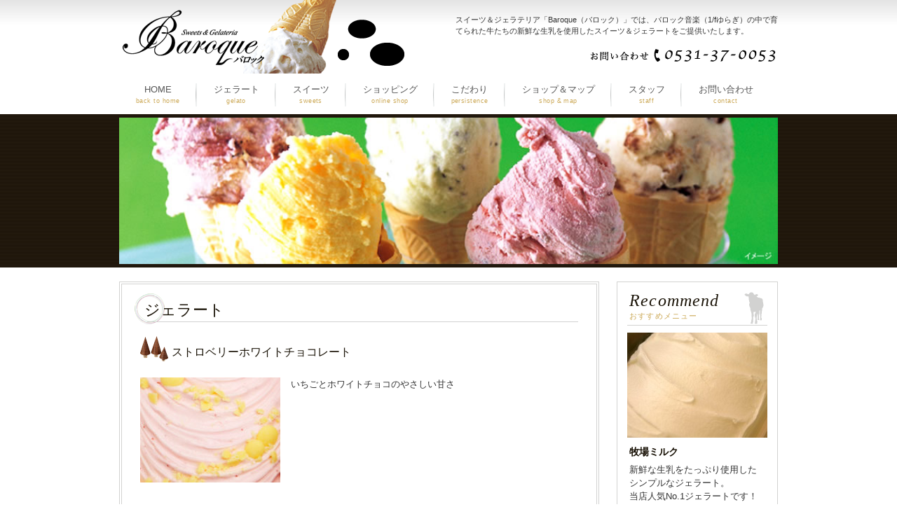

--- FILE ---
content_type: text/html; charset=UTF-8
request_url: http://sg-baroque.com/gelato/1732
body_size: 8271
content:
<!DOCTYPE html>
<html lang="ja">
<head>
<meta charset="UTF-8">
<meta name="viewport" content="width=device-width, user-scalable=yes, maximum-scale=1.0, minimum-scale=1.0">
<title>ストロベリーホワイトチョコレート &laquo;  スイーツ＆ジェラテリア Baroque（バロック） | 愛知県田原市・渥美半島</title>
<meta name="description" content="ストロベリーホワイトチョコレート - スイーツ＆ジェラテリア「Baroque（バロック）」では、バロック音楽（1/fゆらぎ）の中で育てられた牛たちの新鮮な生乳を使用したスイーツ＆ジェラートをご提供いたします。">
<link rel="alternate" type="application/rss+xml" title="スイーツ＆ジェラテリア Baroque（バロック） | 愛知県田原市・渥美半島 RSS Feed" href="http://sg-baroque.com/feed" />
<style type="text/css" media="all">@import url(http://sg-baroque.com/wp/wp-content/themes/baroque2014/style.css?1732828561);</style>
<meta name='robots' content='max-image-preview:large' />
	<style>img:is([sizes="auto" i], [sizes^="auto," i]) { contain-intrinsic-size: 3000px 1500px }</style>
	<link rel='dns-prefetch' href='//ajax.googleapis.com' />
<link rel='dns-prefetch' href='//s0.wp.com' />
<script type="text/javascript">
/* <![CDATA[ */
window._wpemojiSettings = {"baseUrl":"https:\/\/s.w.org\/images\/core\/emoji\/15.0.3\/72x72\/","ext":".png","svgUrl":"https:\/\/s.w.org\/images\/core\/emoji\/15.0.3\/svg\/","svgExt":".svg","source":{"concatemoji":"http:\/\/sg-baroque.com\/wp\/wp-includes\/js\/wp-emoji-release.min.js?ver=6.7.4"}};
/*! This file is auto-generated */
!function(i,n){var o,s,e;function c(e){try{var t={supportTests:e,timestamp:(new Date).valueOf()};sessionStorage.setItem(o,JSON.stringify(t))}catch(e){}}function p(e,t,n){e.clearRect(0,0,e.canvas.width,e.canvas.height),e.fillText(t,0,0);var t=new Uint32Array(e.getImageData(0,0,e.canvas.width,e.canvas.height).data),r=(e.clearRect(0,0,e.canvas.width,e.canvas.height),e.fillText(n,0,0),new Uint32Array(e.getImageData(0,0,e.canvas.width,e.canvas.height).data));return t.every(function(e,t){return e===r[t]})}function u(e,t,n){switch(t){case"flag":return n(e,"\ud83c\udff3\ufe0f\u200d\u26a7\ufe0f","\ud83c\udff3\ufe0f\u200b\u26a7\ufe0f")?!1:!n(e,"\ud83c\uddfa\ud83c\uddf3","\ud83c\uddfa\u200b\ud83c\uddf3")&&!n(e,"\ud83c\udff4\udb40\udc67\udb40\udc62\udb40\udc65\udb40\udc6e\udb40\udc67\udb40\udc7f","\ud83c\udff4\u200b\udb40\udc67\u200b\udb40\udc62\u200b\udb40\udc65\u200b\udb40\udc6e\u200b\udb40\udc67\u200b\udb40\udc7f");case"emoji":return!n(e,"\ud83d\udc26\u200d\u2b1b","\ud83d\udc26\u200b\u2b1b")}return!1}function f(e,t,n){var r="undefined"!=typeof WorkerGlobalScope&&self instanceof WorkerGlobalScope?new OffscreenCanvas(300,150):i.createElement("canvas"),a=r.getContext("2d",{willReadFrequently:!0}),o=(a.textBaseline="top",a.font="600 32px Arial",{});return e.forEach(function(e){o[e]=t(a,e,n)}),o}function t(e){var t=i.createElement("script");t.src=e,t.defer=!0,i.head.appendChild(t)}"undefined"!=typeof Promise&&(o="wpEmojiSettingsSupports",s=["flag","emoji"],n.supports={everything:!0,everythingExceptFlag:!0},e=new Promise(function(e){i.addEventListener("DOMContentLoaded",e,{once:!0})}),new Promise(function(t){var n=function(){try{var e=JSON.parse(sessionStorage.getItem(o));if("object"==typeof e&&"number"==typeof e.timestamp&&(new Date).valueOf()<e.timestamp+604800&&"object"==typeof e.supportTests)return e.supportTests}catch(e){}return null}();if(!n){if("undefined"!=typeof Worker&&"undefined"!=typeof OffscreenCanvas&&"undefined"!=typeof URL&&URL.createObjectURL&&"undefined"!=typeof Blob)try{var e="postMessage("+f.toString()+"("+[JSON.stringify(s),u.toString(),p.toString()].join(",")+"));",r=new Blob([e],{type:"text/javascript"}),a=new Worker(URL.createObjectURL(r),{name:"wpTestEmojiSupports"});return void(a.onmessage=function(e){c(n=e.data),a.terminate(),t(n)})}catch(e){}c(n=f(s,u,p))}t(n)}).then(function(e){for(var t in e)n.supports[t]=e[t],n.supports.everything=n.supports.everything&&n.supports[t],"flag"!==t&&(n.supports.everythingExceptFlag=n.supports.everythingExceptFlag&&n.supports[t]);n.supports.everythingExceptFlag=n.supports.everythingExceptFlag&&!n.supports.flag,n.DOMReady=!1,n.readyCallback=function(){n.DOMReady=!0}}).then(function(){return e}).then(function(){var e;n.supports.everything||(n.readyCallback(),(e=n.source||{}).concatemoji?t(e.concatemoji):e.wpemoji&&e.twemoji&&(t(e.twemoji),t(e.wpemoji)))}))}((window,document),window._wpemojiSettings);
/* ]]> */
</script>
<link rel='stylesheet' id='sbi_styles-css' href='http://sg-baroque.com/wp/wp-content/plugins/instagram-feed/css/sbi-styles.min.css?ver=6.6.1' type='text/css' media='all' />
<style id='wp-emoji-styles-inline-css' type='text/css'>

	img.wp-smiley, img.emoji {
		display: inline !important;
		border: none !important;
		box-shadow: none !important;
		height: 1em !important;
		width: 1em !important;
		margin: 0 0.07em !important;
		vertical-align: -0.1em !important;
		background: none !important;
		padding: 0 !important;
	}
</style>
<link rel='stylesheet' id='wp-block-library-css' href='http://sg-baroque.com/wp/wp-includes/css/dist/block-library/style.min.css?ver=6.7.4' type='text/css' media='all' />
<style id='classic-theme-styles-inline-css' type='text/css'>
/*! This file is auto-generated */
.wp-block-button__link{color:#fff;background-color:#32373c;border-radius:9999px;box-shadow:none;text-decoration:none;padding:calc(.667em + 2px) calc(1.333em + 2px);font-size:1.125em}.wp-block-file__button{background:#32373c;color:#fff;text-decoration:none}
</style>
<style id='global-styles-inline-css' type='text/css'>
:root{--wp--preset--aspect-ratio--square: 1;--wp--preset--aspect-ratio--4-3: 4/3;--wp--preset--aspect-ratio--3-4: 3/4;--wp--preset--aspect-ratio--3-2: 3/2;--wp--preset--aspect-ratio--2-3: 2/3;--wp--preset--aspect-ratio--16-9: 16/9;--wp--preset--aspect-ratio--9-16: 9/16;--wp--preset--color--black: #000000;--wp--preset--color--cyan-bluish-gray: #abb8c3;--wp--preset--color--white: #ffffff;--wp--preset--color--pale-pink: #f78da7;--wp--preset--color--vivid-red: #cf2e2e;--wp--preset--color--luminous-vivid-orange: #ff6900;--wp--preset--color--luminous-vivid-amber: #fcb900;--wp--preset--color--light-green-cyan: #7bdcb5;--wp--preset--color--vivid-green-cyan: #00d084;--wp--preset--color--pale-cyan-blue: #8ed1fc;--wp--preset--color--vivid-cyan-blue: #0693e3;--wp--preset--color--vivid-purple: #9b51e0;--wp--preset--gradient--vivid-cyan-blue-to-vivid-purple: linear-gradient(135deg,rgba(6,147,227,1) 0%,rgb(155,81,224) 100%);--wp--preset--gradient--light-green-cyan-to-vivid-green-cyan: linear-gradient(135deg,rgb(122,220,180) 0%,rgb(0,208,130) 100%);--wp--preset--gradient--luminous-vivid-amber-to-luminous-vivid-orange: linear-gradient(135deg,rgba(252,185,0,1) 0%,rgba(255,105,0,1) 100%);--wp--preset--gradient--luminous-vivid-orange-to-vivid-red: linear-gradient(135deg,rgba(255,105,0,1) 0%,rgb(207,46,46) 100%);--wp--preset--gradient--very-light-gray-to-cyan-bluish-gray: linear-gradient(135deg,rgb(238,238,238) 0%,rgb(169,184,195) 100%);--wp--preset--gradient--cool-to-warm-spectrum: linear-gradient(135deg,rgb(74,234,220) 0%,rgb(151,120,209) 20%,rgb(207,42,186) 40%,rgb(238,44,130) 60%,rgb(251,105,98) 80%,rgb(254,248,76) 100%);--wp--preset--gradient--blush-light-purple: linear-gradient(135deg,rgb(255,206,236) 0%,rgb(152,150,240) 100%);--wp--preset--gradient--blush-bordeaux: linear-gradient(135deg,rgb(254,205,165) 0%,rgb(254,45,45) 50%,rgb(107,0,62) 100%);--wp--preset--gradient--luminous-dusk: linear-gradient(135deg,rgb(255,203,112) 0%,rgb(199,81,192) 50%,rgb(65,88,208) 100%);--wp--preset--gradient--pale-ocean: linear-gradient(135deg,rgb(255,245,203) 0%,rgb(182,227,212) 50%,rgb(51,167,181) 100%);--wp--preset--gradient--electric-grass: linear-gradient(135deg,rgb(202,248,128) 0%,rgb(113,206,126) 100%);--wp--preset--gradient--midnight: linear-gradient(135deg,rgb(2,3,129) 0%,rgb(40,116,252) 100%);--wp--preset--font-size--small: 13px;--wp--preset--font-size--medium: 20px;--wp--preset--font-size--large: 36px;--wp--preset--font-size--x-large: 42px;--wp--preset--spacing--20: 0.44rem;--wp--preset--spacing--30: 0.67rem;--wp--preset--spacing--40: 1rem;--wp--preset--spacing--50: 1.5rem;--wp--preset--spacing--60: 2.25rem;--wp--preset--spacing--70: 3.38rem;--wp--preset--spacing--80: 5.06rem;--wp--preset--shadow--natural: 6px 6px 9px rgba(0, 0, 0, 0.2);--wp--preset--shadow--deep: 12px 12px 50px rgba(0, 0, 0, 0.4);--wp--preset--shadow--sharp: 6px 6px 0px rgba(0, 0, 0, 0.2);--wp--preset--shadow--outlined: 6px 6px 0px -3px rgba(255, 255, 255, 1), 6px 6px rgba(0, 0, 0, 1);--wp--preset--shadow--crisp: 6px 6px 0px rgba(0, 0, 0, 1);}:where(.is-layout-flex){gap: 0.5em;}:where(.is-layout-grid){gap: 0.5em;}body .is-layout-flex{display: flex;}.is-layout-flex{flex-wrap: wrap;align-items: center;}.is-layout-flex > :is(*, div){margin: 0;}body .is-layout-grid{display: grid;}.is-layout-grid > :is(*, div){margin: 0;}:where(.wp-block-columns.is-layout-flex){gap: 2em;}:where(.wp-block-columns.is-layout-grid){gap: 2em;}:where(.wp-block-post-template.is-layout-flex){gap: 1.25em;}:where(.wp-block-post-template.is-layout-grid){gap: 1.25em;}.has-black-color{color: var(--wp--preset--color--black) !important;}.has-cyan-bluish-gray-color{color: var(--wp--preset--color--cyan-bluish-gray) !important;}.has-white-color{color: var(--wp--preset--color--white) !important;}.has-pale-pink-color{color: var(--wp--preset--color--pale-pink) !important;}.has-vivid-red-color{color: var(--wp--preset--color--vivid-red) !important;}.has-luminous-vivid-orange-color{color: var(--wp--preset--color--luminous-vivid-orange) !important;}.has-luminous-vivid-amber-color{color: var(--wp--preset--color--luminous-vivid-amber) !important;}.has-light-green-cyan-color{color: var(--wp--preset--color--light-green-cyan) !important;}.has-vivid-green-cyan-color{color: var(--wp--preset--color--vivid-green-cyan) !important;}.has-pale-cyan-blue-color{color: var(--wp--preset--color--pale-cyan-blue) !important;}.has-vivid-cyan-blue-color{color: var(--wp--preset--color--vivid-cyan-blue) !important;}.has-vivid-purple-color{color: var(--wp--preset--color--vivid-purple) !important;}.has-black-background-color{background-color: var(--wp--preset--color--black) !important;}.has-cyan-bluish-gray-background-color{background-color: var(--wp--preset--color--cyan-bluish-gray) !important;}.has-white-background-color{background-color: var(--wp--preset--color--white) !important;}.has-pale-pink-background-color{background-color: var(--wp--preset--color--pale-pink) !important;}.has-vivid-red-background-color{background-color: var(--wp--preset--color--vivid-red) !important;}.has-luminous-vivid-orange-background-color{background-color: var(--wp--preset--color--luminous-vivid-orange) !important;}.has-luminous-vivid-amber-background-color{background-color: var(--wp--preset--color--luminous-vivid-amber) !important;}.has-light-green-cyan-background-color{background-color: var(--wp--preset--color--light-green-cyan) !important;}.has-vivid-green-cyan-background-color{background-color: var(--wp--preset--color--vivid-green-cyan) !important;}.has-pale-cyan-blue-background-color{background-color: var(--wp--preset--color--pale-cyan-blue) !important;}.has-vivid-cyan-blue-background-color{background-color: var(--wp--preset--color--vivid-cyan-blue) !important;}.has-vivid-purple-background-color{background-color: var(--wp--preset--color--vivid-purple) !important;}.has-black-border-color{border-color: var(--wp--preset--color--black) !important;}.has-cyan-bluish-gray-border-color{border-color: var(--wp--preset--color--cyan-bluish-gray) !important;}.has-white-border-color{border-color: var(--wp--preset--color--white) !important;}.has-pale-pink-border-color{border-color: var(--wp--preset--color--pale-pink) !important;}.has-vivid-red-border-color{border-color: var(--wp--preset--color--vivid-red) !important;}.has-luminous-vivid-orange-border-color{border-color: var(--wp--preset--color--luminous-vivid-orange) !important;}.has-luminous-vivid-amber-border-color{border-color: var(--wp--preset--color--luminous-vivid-amber) !important;}.has-light-green-cyan-border-color{border-color: var(--wp--preset--color--light-green-cyan) !important;}.has-vivid-green-cyan-border-color{border-color: var(--wp--preset--color--vivid-green-cyan) !important;}.has-pale-cyan-blue-border-color{border-color: var(--wp--preset--color--pale-cyan-blue) !important;}.has-vivid-cyan-blue-border-color{border-color: var(--wp--preset--color--vivid-cyan-blue) !important;}.has-vivid-purple-border-color{border-color: var(--wp--preset--color--vivid-purple) !important;}.has-vivid-cyan-blue-to-vivid-purple-gradient-background{background: var(--wp--preset--gradient--vivid-cyan-blue-to-vivid-purple) !important;}.has-light-green-cyan-to-vivid-green-cyan-gradient-background{background: var(--wp--preset--gradient--light-green-cyan-to-vivid-green-cyan) !important;}.has-luminous-vivid-amber-to-luminous-vivid-orange-gradient-background{background: var(--wp--preset--gradient--luminous-vivid-amber-to-luminous-vivid-orange) !important;}.has-luminous-vivid-orange-to-vivid-red-gradient-background{background: var(--wp--preset--gradient--luminous-vivid-orange-to-vivid-red) !important;}.has-very-light-gray-to-cyan-bluish-gray-gradient-background{background: var(--wp--preset--gradient--very-light-gray-to-cyan-bluish-gray) !important;}.has-cool-to-warm-spectrum-gradient-background{background: var(--wp--preset--gradient--cool-to-warm-spectrum) !important;}.has-blush-light-purple-gradient-background{background: var(--wp--preset--gradient--blush-light-purple) !important;}.has-blush-bordeaux-gradient-background{background: var(--wp--preset--gradient--blush-bordeaux) !important;}.has-luminous-dusk-gradient-background{background: var(--wp--preset--gradient--luminous-dusk) !important;}.has-pale-ocean-gradient-background{background: var(--wp--preset--gradient--pale-ocean) !important;}.has-electric-grass-gradient-background{background: var(--wp--preset--gradient--electric-grass) !important;}.has-midnight-gradient-background{background: var(--wp--preset--gradient--midnight) !important;}.has-small-font-size{font-size: var(--wp--preset--font-size--small) !important;}.has-medium-font-size{font-size: var(--wp--preset--font-size--medium) !important;}.has-large-font-size{font-size: var(--wp--preset--font-size--large) !important;}.has-x-large-font-size{font-size: var(--wp--preset--font-size--x-large) !important;}
:where(.wp-block-post-template.is-layout-flex){gap: 1.25em;}:where(.wp-block-post-template.is-layout-grid){gap: 1.25em;}
:where(.wp-block-columns.is-layout-flex){gap: 2em;}:where(.wp-block-columns.is-layout-grid){gap: 2em;}
:root :where(.wp-block-pullquote){font-size: 1.5em;line-height: 1.6;}
</style>
<link rel='stylesheet' id='contact-form-7-css' href='http://sg-baroque.com/wp/wp-content/plugins/contact-form-7/includes/css/styles.css?ver=5.1.7' type='text/css' media='all' />
<link rel='stylesheet' id='responsive-lightbox-swipebox-css' href='http://sg-baroque.com/wp/wp-content/plugins/responsive-lightbox/assets/swipebox/swipebox.min.css?ver=2.4.8' type='text/css' media='all' />
<link rel='stylesheet' id='wp-pagenavi-css' href='http://sg-baroque.com/wp/wp-content/plugins/wp-pagenavi/pagenavi-css.css?ver=2.70' type='text/css' media='all' />
<link rel='stylesheet' id='jetpack_css-css' href='http://sg-baroque.com/wp/wp-content/plugins/jetpack/css/jetpack.css?ver=8.0.3' type='text/css' media='all' />
<script type="text/javascript" src="http://ajax.googleapis.com/ajax/libs/jquery/1.8.3/jquery.min.js?ver=1.8.3" id="jquery-js"></script>
<script type="text/javascript" src="http://sg-baroque.com/wp/wp-content/plugins/responsive-lightbox/assets/swipebox/jquery.swipebox.min.js?ver=2.4.8" id="responsive-lightbox-swipebox-js"></script>
<script type="text/javascript" src="http://sg-baroque.com/wp/wp-includes/js/underscore.min.js?ver=1.13.7" id="underscore-js"></script>
<script type="text/javascript" src="http://sg-baroque.com/wp/wp-content/plugins/responsive-lightbox/assets/infinitescroll/infinite-scroll.pkgd.min.js?ver=6.7.4" id="responsive-lightbox-infinite-scroll-js"></script>
<script type="text/javascript" id="responsive-lightbox-js-before">
/* <![CDATA[ */
var rlArgs = {"script":"swipebox","selector":"lightbox","customEvents":"","activeGalleries":true,"animation":true,"hideCloseButtonOnMobile":false,"removeBarsOnMobile":false,"hideBars":true,"hideBarsDelay":5000,"videoMaxWidth":1080,"useSVG":true,"loopAtEnd":false,"woocommerce_gallery":false,"ajaxurl":"http:\/\/sg-baroque.com\/wp\/wp-admin\/admin-ajax.php","nonce":"fe64e11ac9","preview":false,"postId":1732,"scriptExtension":false};
/* ]]> */
</script>
<script type="text/javascript" src="http://sg-baroque.com/wp/wp-content/plugins/responsive-lightbox/js/front.js?ver=2.4.8" id="responsive-lightbox-js"></script>
<link rel="https://api.w.org/" href="http://sg-baroque.com/wp-json/" /><link rel="alternate" title="JSON" type="application/json" href="http://sg-baroque.com/wp-json/wp/v2/posts/1732" /><link rel="EditURI" type="application/rsd+xml" title="RSD" href="http://sg-baroque.com/wp/xmlrpc.php?rsd" />
<meta name="generator" content="WordPress 6.7.4" />
<link rel="canonical" href="http://sg-baroque.com/gelato/1732" />
<link rel='shortlink' href='https://wp.me/p6uJOc-rW' />
<link rel="alternate" title="oEmbed (JSON)" type="application/json+oembed" href="http://sg-baroque.com/wp-json/oembed/1.0/embed?url=http%3A%2F%2Fsg-baroque.com%2Fgelato%2F1732" />
<link rel="alternate" title="oEmbed (XML)" type="text/xml+oembed" href="http://sg-baroque.com/wp-json/oembed/1.0/embed?url=http%3A%2F%2Fsg-baroque.com%2Fgelato%2F1732&#038;format=xml" />

<link rel='dns-prefetch' href='//v0.wordpress.com'/>
<style type='text/css'>img#wpstats{display:none}</style>    
<!--[if lt IE 9]>
<script src="http://sg-baroque.com/wp/wp-content/themes/baroque2014/js/html5.js"></script>
<script src="http://sg-baroque.com/wp/wp-content/themes/baroque2014/js/css3-mediaqueries.js"></script>
<![endif]-->

<script type="text/javascript" src="http://sg-baroque.com/wp/wp-content/themes/baroque2014/js/script.js"></script>
<script type="text/javascript" src="http://sg-baroque.com/wp/wp-content/themes/baroque2014/js/jquery.matchHeight.js"></script>
<script type="text/javascript" src="http://sg-baroque.com/wp/wp-content/themes/baroque2014/js/itemlist.js"></script>

<script type="text/javascript">

  var _gaq = _gaq || [];
  _gaq.push(['_setAccount', 'UA-38088384-10']);
  _gaq.push(['_trackPageview']);

  (function() {
    var ga = document.createElement('script'); ga.type = 'text/javascript'; ga.async = true;
    ga.src = ('https:' == document.location.protocol ? 'https://ssl' : 'http://www') + '.google-analytics.com/ga.js';
    var s = document.getElementsByTagName('script')[0]; s.parentNode.insertBefore(ga, s);
  })();

</script>

</head>

<body>
<header id="header" role="banner">
	<div class="inner">
		<hgroup>
		<h1>スイーツ＆ジェラテリア「Baroque（バロック）」では、バロック音楽（1/fゆらぎ）の中で育てられた牛たちの新鮮な生乳を使用したスイーツ＆ジェラートをご提供いたします。</h1>
		<h2><a href="http://sg-baroque.com/" title="スイーツ＆ジェラテリア Baroque（バロック） | 愛知県田原市・渥美半島" rel="home"><img src="http://sg-baroque.com/wp/wp-content/themes/baroque2014/images/sitetitle.png" alt="スイーツ＆ジェラテリア Baroque（バロック） | 愛知県田原市・渥美半島"></a></h2>
		</hgroup>
	
    <div id="headerInfo">
		<p class="tel"><a href="tel:0531-37-0053"><img src="http://sg-baroque.com/wp/wp-content/themes/baroque2014/images/hd_tel.png" alt="tel.0531-37-0053" width="270" height="35"></a></p>
	</div>
	</div>
</header>

<nav id="mainNav">
	<div class="inner">
	<a class="menu" id="menu"><span>MENU</span></a>
	<div class="panel">   
    <ul><li><a href="http://sg-baroque.com" class="menu-item menu-item-type-custom menu-item-object-custom menu-item-home"><strong>HOME</strong><span>back to home</span></a></li>
<li><a href="http://sg-baroque.com/c/gelato" class="menu-item menu-item-type-taxonomy menu-item-object-category current-post-ancestor current-menu-parent current-post-parent"><strong>ジェラート</strong><span>gelato</span></a></li>
<li><a href="http://sg-baroque.com/c/sweets" class="menu-item menu-item-type-taxonomy menu-item-object-category"><strong>スイーツ</strong><span>sweets</span></a></li>
<li><a href="http://sg-baroque.com/onlineshop" class="menu-item menu-item-type-post_type menu-item-object-page"><strong>ショッピング</strong><span>online shop</span></a></li>
<li><a href="http://sg-baroque.com/persistence" class="menu-item menu-item-type-post_type menu-item-object-page"><strong>こだわり</strong><span>persistence</span></a></li>
<li><a href="http://sg-baroque.com/shop" class="menu-item menu-item-type-post_type menu-item-object-page"><strong>ショップ＆マップ</strong><span>shop &#038; map</span></a></li>
<li><a href="http://sg-baroque.com/staff" class="menu-item menu-item-type-post_type menu-item-object-page"><strong>スタッフ</strong><span>staff</span></a></li>
<li><a href="http://sg-baroque.com/contact" class="menu-item menu-item-type-post_type menu-item-object-page"><strong>お問い合わせ</strong><span>contact</span></a></li>
</ul>  
    </div>
    </div>
</nav>

<div id="mainImg">
<img src="http://sg-baroque.com/wp/wp-content/themes/baroque2014/images/infoimg.jpg" width="940">
</div>

<div id="wrapper">
<div id="content">

<section class="main">
	<h1 class="pagetitle">ジェラート </h1>

	<article class="clearfix">
		<header>  	
		<h1 class="title single">ストロベリーホワイトチョコレート</h1>
		</header>

		
		<div class="post">

					<img width="200" height="150" src="http://sg-baroque.com/wp/wp-content/uploads/6cb7675b224ab9663d43709478897dcf-200x150.jpg" class="attachment-post-thumbnail size-post-thumbnail wp-post-image" alt="ストロベリーホワイトチョコレート" decoding="async" srcset="http://sg-baroque.com/wp/wp-content/uploads/6cb7675b224ab9663d43709478897dcf-200x150.jpg 200w, http://sg-baroque.com/wp/wp-content/uploads/6cb7675b224ab9663d43709478897dcf-300x225.jpg 300w, http://sg-baroque.com/wp/wp-content/uploads/6cb7675b224ab9663d43709478897dcf.jpg 400w" sizes="(max-width: 200px) 100vw, 200px" />		
		<p>いちごとホワイトチョコのやさしい甘さ</p>
		</div>

		
	</article>
</section>

<p><a href="http://sg-baroque.com/c/information" class="backbtn">お知らせ一覧へ</a></p>

</div><!-- /#content -->

<div id="sidebar">

<section id="recommend" class="clearfix">
	<h1>Recommend<br>
	<span>おすすめメニュー</span></h1>
    
    	    
	<img width="200" height="150" src="http://sg-baroque.com/wp/wp-content/uploads/001milk1-200x150.jpg" class="attachment-post-thumbnail size-post-thumbnail wp-post-image" alt="" decoding="async" loading="lazy" srcset="http://sg-baroque.com/wp/wp-content/uploads/001milk1-200x150.jpg 200w, http://sg-baroque.com/wp/wp-content/uploads/001milk1.jpg 400w" sizes="auto, (max-width: 200px) 100vw, 200px" />            
	<h2>牧場ミルク</h2>
	<p>新鮮な生乳をたっぷり使用したシンプルなジェラート。<br />
当店人気No.1ジェラートです！</p>
    
    	 
</section>

<section id="banners" class="clearfix">
	<p class="banner"><a href="http://sg-baroque.com/sweets"><img src="http://sg-baroque.com/wp/wp-content/themes/baroque2014/images/sidemenu01.png" alt="スイーツメニュー" width="230" height="60"></a></p>
	<p class="banner"><a href="http://sg-baroque.com/gelato"><img src="http://sg-baroque.com/wp/wp-content/themes/baroque2014/images/sidemenu02.png" alt="ジェラートメニュー" width="230" height="60"></a></p>
	<p class="banner"><a href="http://sg-baroque.com/onlineshop"><img src="http://sg-baroque.com/wp/wp-content/themes/baroque2014/images/olshopbtn2210.png" alt="オンラインショップ" width="230"></a></p>
	<p class="banner"><a href="http://dairyparadise.com/" target="_blank"><img src="http://sg-baroque.com/wp/wp-content/themes/baroque2014/images/deriparabanner.png" alt="デイリーパラダイス" width="220" height="100"></a></p>
</section>

</div><!-- /#sidebar --></div><!-- /#wrapper -->

<footer id="footer" class="clearfix">
<div class="inner">
<div class="menu">
<ul><li id="menu-item-1104" class="menu-item menu-item-type-custom menu-item-object-custom menu-item-home menu-item-1104"><a href="http://sg-baroque.com">HOME</a></li>
<li id="menu-item-1105" class="menu-item menu-item-type-taxonomy menu-item-object-category current-post-ancestor current-menu-parent current-post-parent menu-item-1105"><a href="http://sg-baroque.com/c/gelato">ジェラート</a></li>
<li id="menu-item-1106" class="menu-item menu-item-type-taxonomy menu-item-object-category menu-item-1106"><a href="http://sg-baroque.com/c/sweets">スイーツ</a></li>
<li id="menu-item-1114" class="menu-item menu-item-type-post_type menu-item-object-page menu-item-1114"><a href="http://sg-baroque.com/onlineshop">ショッピング</a></li>
<li id="menu-item-1361" class="menu-item menu-item-type-post_type menu-item-object-page menu-item-1361"><a href="http://sg-baroque.com/persistence">こだわり</a></li>
<li id="menu-item-1107" class="menu-item menu-item-type-post_type menu-item-object-page menu-item-1107"><a href="http://sg-baroque.com/shop">ショップ＆マップ</a></li>
<li id="menu-item-1108" class="menu-item menu-item-type-post_type menu-item-object-page menu-item-1108"><a href="http://sg-baroque.com/staff">スタッフ</a></li>
<li id="menu-item-1109" class="menu-item menu-item-type-post_type menu-item-object-page menu-item-1109"><a href="http://sg-baroque.com/contact">お問い合わせ</a></li>
<li id="menu-item-1110" class="menu-item menu-item-type-post_type menu-item-object-page menu-item-1110"><a href="http://sg-baroque.com/privacy">プライバシーポリシー</a></li>
<li id="menu-item-1111" class="menu-item menu-item-type-post_type menu-item-object-page menu-item-1111"><a href="http://sg-baroque.com/sitemap">サイトマップ</a></li>
</ul></div>

<address>
	<p>住　所／〒441-3612　愛知県田原市高木町中畑下122-1<br>
      TEL&amp;FAX／<a href="tel:0531-37-0053">0531-37-0053</a>　イートイン可（18席）　駐車場10台まで<br>
		※現在、新型コロナウイルス感染拡大防止対策として座席数を10席に減らしております。<br>
      営業時間／10:00〜17:30　  定休日／毎週火曜日（祝は翌日）※冬季は水曜休み有り<br>
      <span class="font11">※閉店時間は季節によって異なります。詳しくはお問い合わせください。</span></p>
</address>

<p id="copyright">Copyright &copy; 2026 Sweets &amp; Gelateria Baroque. All rights Reserved.</p>
</div>
</footer><!-- /#footer -->
<div id="back-top"><a href="#"><img src="http://sg-baroque.com/wp/wp-content/themes/baroque2014/images/pagetopbtn.png" width="60" height="60" alt="TOP"></a></div>
<!-- Instagram Feed JS -->
<script type="text/javascript">
var sbiajaxurl = "http://sg-baroque.com/wp/wp-admin/admin-ajax.php";
</script>
	<div style="display:none">
	</div>
<script type="text/javascript" id="contact-form-7-js-extra">
/* <![CDATA[ */
var wpcf7 = {"apiSettings":{"root":"http:\/\/sg-baroque.com\/wp-json\/contact-form-7\/v1","namespace":"contact-form-7\/v1"}};
/* ]]> */
</script>
<script type="text/javascript" src="http://sg-baroque.com/wp/wp-content/plugins/contact-form-7/includes/js/scripts.js?ver=5.1.7" id="contact-form-7-js"></script>
<script type="text/javascript" src="https://s0.wp.com/wp-content/js/devicepx-jetpack.js?ver=202604" id="devicepx-js"></script>
<script type='text/javascript' src='https://stats.wp.com/e-202604.js' async='async' defer='defer'></script>
<script type='text/javascript'>
	_stq = window._stq || [];
	_stq.push([ 'view', {v:'ext',j:'1:8.0.3',blog:'95983948',post:'1732',tz:'9',srv:'sg-baroque.com'} ]);
	_stq.push([ 'clickTrackerInit', '95983948', '1732' ]);
</script>
</body>
</html>

--- FILE ---
content_type: text/css
request_url: http://sg-baroque.com/wp/wp-content/themes/baroque2014/style.css?1732828561
body_size: 9459
content:
@charset "utf-8";
/*
Theme Name: バロック2014
Theme URI: http://sg-baroque.com
*/


/* CSSリセット
-------------------------------------------------------------- */
html, body, div, span, applet, object, iframe, h1, h2, h3, h4, h5, h6, p, blockquote, pre, a, abbr, acronym, address, big, cite, code, del, dfn, em, font, ins, kbd, q, s, samp, small, strike, strong, sub, sup, tt, var, dl, dt, dd, ol, ul, li, fieldset, form, label, legend, table, caption, tbody, tfoot, thead, tr, th, td {border: 0;font-family: inherit;font-size: 100%;font-style: inherit;font-weight: inherit;margin: 0;outline: 0;padding: 0;vertical-align: baseline;}
:focus {outline: 0;}

ol, ul {list-style: none;}
table {border-collapse: separate;border-spacing: 0;}
caption, th, td {font-weight: normal;text-align: left;}
blockquote:before, blockquote:after,q:before, q:after {content: "";}
blockquote, q {quotes: "" "";}
a img {border: 0;}
article, aside, details, figcaption, figure, footer, header, hgroup, menu, nav, section {display: block;}

body{
font:82%/1.5 "ヒラギノ角ゴ Pro W3","Hiragino Kaku Gothic Pro","ＭＳ Ｐゴシック","Lucida Sans Unicode", "Lucida Grande", Arial, sans-serif;
color:#333333;
background: url(images/bg01.png) top repeat-x;
}


/* リンク設定
------------------------------------------------------------*/
a{
margin:0;
padding:0;
text-decoration:none;
outline:0;
vertical-align:baseline;
background:transparent;
font-size:100%;
color:#191206;
}

a:hover, a:active{
-webkit-transition:opacity 1s;-moz-transition:opacity 1s;-o-transition:opacity 1s;
outline: none;
color:#CCA957;
}

a:hover img{
	opacity:0.8;
	filter: alpha(opacity=80);
	-ms-filter: "alpha(opacity=80)";
	cursor:pointer;
}
a:hover img.hoverImg {
	opacity:1;
	filter: alpha(opacity=100);
	-ms-filter: "alpha(opacity=100)";
	cursor:pointer;
}

/**** Clearfix ****/
.nav .panel:before,nav .panel:after, nav#mainNav:before,nav#mainNav:after{content: ""; display: table;}
nav .panel:after,nav#mainNav:after{clear: both;}
nav .panel,nav#mainNav{zoom: 1;}

.clearfix:before,
.clearfix:after {
    content: " ";
    display: table;
}
.clearfix:after {
    clear: both;
}
.clearfix {
    *zoom: 1;
}

.clear {clear: both; line-height: 0}


/* フォーム
------------------------------------------------------------*/
input[type="text"], input[type="email"], textarea{
vertical-align:middle;
max-width:90%;
line-height:24px;
height:24px;
padding:1px 5px;
border:1px solid #d4d4d7;
border-radius:3px;
-webkit-border-radius:3px;
-moz-border-radius:3px;
font-size:100%;
color:#555;
background:#fcfcfc;
}

textarea{
height:auto;
line-height:1.5;
}

input[type="submit"],input[type="reset"],input[type="button"]{
padding:3px 10px;
background: #4f4d4d;
background: -moz-linear-gradient(top, #4f4d4d 0%, #2e2c2c 100%);
background: -webkit-gradient(linear, left top, left bottom, color-stop(0%,#4f4d4d), color-stop(100%,#2e2c2c));
background: -webkit-linear-gradient(top, #4f4d4d 0%,#2e2c2c 100%);
background: -o-linear-gradient(top, #4f4d4d 0%,#2e2c2c 100%);
background: -ms-linear-gradient(top, #4f4d4d 0%,#2e2c2c 100%);
background: linear-gradient(to bottom, #4f4d4d 0%,#2e2c2c 100%);
filter: progid:DXImageTransform.Microsoft.gradient( startColorstr='#4f4d4d', endColorstr='#2e2c2c',GradientType=0 );
border:0;
border-radius:3px;
-webkit-border-radius:3px;
-moz-border-radius:3px;
line-height:1.5;
font-size:100%;
color:#fff;
}

input[type="submit"]:hover,input[type="reset"]:hover,input[type="button"]:hover{
background: #4f4d4d;
background: -moz-linear-gradient(top, #2e2c2c 0%, #4f4d4d 100%);
background: -webkit-gradient(linear, left top, left bottom, color-stop(0%,#2e2c2c), color-stop(100%,#4f4d4d));
background: -webkit-linear-gradient(top, #2e2c2c 0%,#4f4d4d 100%);
background: -o-linear-gradient(top, #2e2c2c 0%,#4f4d4d 100%);
background: -ms-linear-gradient(top, #2e2c2c 0%,#4f4d4d 100%);
background: linear-gradient(to bottom, #2e2c2c 0%,#4f4d4d 100%);
filter: progid:DXImageTransform.Microsoft.gradient( startColorstr='#2e2c2c', endColorstr='#4f4d4d',GradientType=0 );
}

*:first-child+html input[type="submit"]{padding:3px;}


/* レイアウト
------------------------------------------------------------*/
#wrapper, .inner{
margin:0 auto;
width:940px;
}

#header,#mainNav{
}

#header{overflow:hidden;}

#content{
	float:left;
	width:685px;
	padding:20px 0;
}

section.main {
	border: #D2D2D1 4px double;
	padding: 13px 26px;
	overflow:hidden;
}

#sidebar{
	float:right;
	width:230px;
	padding:20px 0;
}

#footer{
	clear:both;
	padding:130px 0 100px;
	background: #1B1206 url(images/ftin_bg2210.png) center top no-repeat;
	overflow:hidden;
}

/* 文字装飾
------------------------------------------------------------*/
.space5 { height:5px;}
.space10 { height:10px;}
.space15 { height:15px;}
.space20 { height:20px;}
.space30 { height:30px;}
.space40 { height:40px;}
.space50 { height:50px;}

/* フォントサイズ */
.font10	{font-size: 10px;}
.font11	{font-size: 11px;}
.font12	{font-size: 12px;}
.font13	{font-size: 13px;}
.font14	{font-size: 14px;}
.font15	{font-size: 15px;}
.font16	{font-size: 16px;}
.font17	{font-size: 17px;}
.font18	{font-size: 18px;}
.font19	{font-size: 19px;}
.font20	{font-size: 20px;}


/* ヘッダー
*****************************************************/

/* サイト説明文
----------------------------------*/
#header h1{
	float: right;
	width: 460px;
	padding:20px 0 3px;
	font-size:85%;
	font-weight:normal;
}


/* サイトタイトル
----------------------------------*/
#header h2{
float:left;
color: #3c2f13;
font-size:160%;
font-weight:bold;
}


/* ヘッダーインフォメーション
----------------------------------*/
#headerInfo{
float:right;
text-align: center;
padding-top: 7px;
}
#headerInfo p.tel {
	font-size:26px;
	color:#000000;
	font-family:"Times New Roman", Times, serif;
}


/* トップページ
*****************************************************/

/* メイン画像
----------------------------------*/
#mainImg{
line-height:0;
text-align:center;
background:#1B1206 url(images/mainimg_bg.gif) repeat;
padding: 5px 0;
z-index:0;
}

/* 新着情報
----------------------------------*/
#t_info {
	float: left;
	width: 460px;
	margin:5px 0 0;
}

.news{
	margin-top: -10px;
	padding-bottom:11px;
}

.news p{
	clear:both;
	border-bottom: 1px solid #dddddd;
}

.news span{padding-left:10px;}

.news p a{
	display:block;
	color: #333;
	padding:8px 5px 6px 19px;
	background:url(images/arrow01.gif) no-repeat 3px 48%;
}

.news p a:hover{background-position: 5px 48%;}

.news a span{color:#333;}
.news a:hover span{color:#CCA957;}

.ichiran {
	clear:both;
	text-align:right;
	margin:0;
}

/* トップメニュー
----------------------------------*/
#t_menu {
	float: right;
	width: 440px;
	margin:25px 0 0;
}

ul.topmenu{
	margin: 0;
	padding:0;
}

ul.topmenu li{
	margin:0 0 25px;
	padding:0;
	overflow:hidden;
}

ul.topmenu img.wp-post-image{
	float:left;
	margin-top: 15px;
}

ul.topmenu h2{
	margin:0 0 0 145px;
	font-size:14px;
	font-weight: bold;
}

ul.topmenu p{
	margin:0 0 10px 150px;
	padding: 0;
}

ul.topmenu p.shosai a{
	float: right;
	font-size: 90%;
	padding-left: 13px;
	background:url(images/arrow01.gif) no-repeat 0 47%;
}

/* インスタグラム
----------------------------------*/
#t_insta {
	float: left;
	width: 460px;
	margin: 0;
}
.instabox {
	margin-top: -10px;
}

/* トップバナー
----------------------------------*/
p.t_banner {
	clear:both;
	margin:0 0 -110px 10px;
}


/* 商品リスト
----------------------------------*/
.thumbWrap{
	width:645px;
	margin-right:-20px;
}

.thumbWrap li{
	float:left;
	width: 195px;
	height: auto;
	margin:0 20px 0 0;
	padding:0 0 30px;
	text-align:center;
	background:none;
}

ul.thumb h2{
	margin:4px 0;
	padding:0;
	font-weight: bold;
	font-size:110%;
	color:#191206;
}

ul.thumb h2 a{color:#191206;}
ul.thumb h2 a:hover{color:#CCA957;}

ul.thumb p{
	font-size:100%;
	padding: 0 3px;
	text-align:left;
}
ul.thumb p.kakaku{
	font-size:100%;
	padding: 0 3px 3px;
	text-align:center;
}
.thumbWrap img{width:100%;height:auto;}

p.pricebox {
	clear:both;
	padding: 10px 0;
	text-align: center;
}
p.pricebox img {
	width: 100%;
	max-width: 500px;
	height:auto;
}

h2.menu_title,.post h2.menu_title{
	clear:both;
	margin:20px 0 10px;
	padding:10px 3px 5px 45px;
	font-size:124%;
	font-weight:bold;
	color:#191206;
	background: url(images/ico_001.png) left top no-repeat;
}

p.sweetsbox {
	clear:both;
	padding:0;
	text-align: center;
}
p.sweetsbox img {
	width: 100%;
	max-width: 625px;
	height:auto;
}

.post h3.media_title {
	clear:both;
	margin:50px 0 15px;
	padding:0 0 5px;
	font-size:124%;
	font-weight:bold;
	color:#191206;
	border-bottom:#cccccc 1px solid;
}
.post .mediabox {
	float: left;
	width: 30.3%;
	margin-bottom: 20px;
	padding: 0 1.5%;
}
.post h4.media_title2 {
	margin:0 0 3px;
	padding:0;
	font-size:14px;
	font-weight:bold;
}
.post ul.medialist {
	margin: 0;
	padding: 0 0 0 15px;
	list-style: disc;
}
.post ul.medialist li {
	margin: 0 0 5px;
	padding: 0;
	line-height: 1.3;
}


/* 記事共通
*****************************************************/
h1.pagetitle {
	margin:0 0 0 -8px;
	font-size:170%;
	font-family:"ヒラギノ明朝 Pro W3", "Hiragino Mincho Pro", "ＭＳ Ｐ明朝", "MS PMincho", serif;
	color:#191206;
	padding: 7px 0 6px 14px;
	background: url(images/page_icon.png) left top no-repeat;
}
h1.single{margin-bottom:20px;}

h2.title{
	clear:both;
	margin:15px 0 20px;
	padding:10px 3px 5px 45px;
	font-size:124%;
	color:#191206;
	border-bottom:2px solid #CCA957;
	background: url(images/ico_001.png) left top no-repeat;
}

article h1.title{
	clear:both;
	margin:15px 0 5px;
	padding:10px 3px 5px 45px;
	font-size:124%;
	color:#191206;
	border-bottom:2px solid #CCA957;
	background: url(images/ico_001.png) left top no-repeat;
}
article h1.cat{margin-bottom:20px;}
article h1.single{margin-bottom:20px;border-bottom:none;}

article p.postdate{
	font-size:11px;
	text-align:right;
	padding:0 5px;
	margin-bottom:10px;
}

.post h2.title{
	clear:both;
	margin:30px 0 20px;
	padding:5px 3px;
	font-size:124%;
	color:#191206;
	border-bottom:2px solid #CCA957;
}

h2.title span{
	font-size:11px;
	color:#CCA957;
	font-weight:normal;
	letter-spacing: 0.08em;
	padding: 0 5px;
	font-family: Arial, Helvetica, sans-serif;
}

h2.first,article h1.first,.post h2.first{margin-top:0;}

article{margin-bottom:10px;}

.post p{margin: 0 0 15px;}

.post h1,
.post h2,
.post h3,
.post h4,
.post h5,
.post h6 {
	margin: 0 0 10px 0;
}

.post strong{font-weight:bold;}
.post p.bun1{margin:0;}
.post a{text-decoration:underline;}

.post img.wp-post-image{float:left; margin:0 15px 15px 0;}

/* 詳細ボタン */
a.more-link {
	font-size:11px;
	color: #ddd;
	display:block;
	float: left;
	margin: 0 0 15px;
	padding: 5px 8px;
	text-decoration:none;
	background-color:#1B1206;
}
a:hover.more-link {
	background-color:#666;
}

.post table{
	width: 100%;
	border: 1px #ccc solid;
	border-collapse: collapse;
	border-spacing: 0;
	margin:10px auto 20px;
}

.post table th{
	width: 23%;
	padding:8px;
	border: #ccc solid;
	border-width: 0 0 1px 1px;
	font-weight: normal;
	text-align: center;
	background:#F7F5F1;
	vertical-align: middle;
}

.post table td{
	padding:8px;
	border: 1px #ccc solid;
	border-width: 0 0 1px 1px;
	vertical-align: middle;
}

img.alignnone {margin: 0 10px 10px 0;}

img.aligncenter {
	 clear: both;
	display: block;
	margin:5px auto 15px;
}

img.alignright, img.alignleft{
	display:inline;
}

img.alignright{margin: 0 0 15px 15px;}

img.alignleft{margin: 0 15px 15px 0;}

.alignright{float:right;}
.alignleft{float: left;}

.wp-caption-text {margin: 0; padding:3px; font-size: 12px; text-align: center;} 

/* 戻るボタン */
a.backbtn {
	width: 160px;
	font-size:110%;
	color:#333;
	display:block;
	margin: 15px auto 0;
	padding: 10px;
	text-align:center;
	text-decoration:none;
	background-color:#ded9bb;
	border-radius:6px;
	-webkit-border-radius:6px;
	-moz-border-radius:6px;
}
a:hover.backbtn {
	color:#333;
	background-color:#ddd;
}


/* ショッピング
----------------------------------*/
.post h2.shop_title1 {
	font-size: 22px;
	font-weight: 600;
	text-align: center;
	margin: 0 auto 10px;
}
.post h2.shop_title1 span {
	font-size: 40px;
}
.post ul.orderlist1 {
	margin: 0;
	padding: 0;
}
.post ul.orderlist1 li {
	float: left;
	display: block;
	width: 48%;
	margin: 0 1% 2%;
	padding: 0;
	line-height: 0;
}
.post ul.orderlist1 li img {
	width: 100%;
	height: auto;
}
.post p.order_txt1 {
	font-size: 18px;
	font-weight: 600;
	text-align: center;
	margin: 0;
}
.post ul.orderlist2 {
	margin: 20px 0 0;
	padding: 0;
}
.post ul.orderlist2 li {
	display: block;
	width: 98%;
	margin: 0 1% 2%;
	padding: 0;
	line-height: 0;
}
.post ul.orderlist2 li img {
	width: 100%;
	height: auto;
}
.post p.order_txt2 {
	font-size: 18px;
	font-weight: 600;
	text-align: center;
	margin: 10px 0;
}

.post ul.online {
	margin: 0;
	padding: 0;
}
.post ul.online li p {
	font-size: 15px;
	margin: 0 5px 20px;
	padding: 0;
}
.post ul.online li.base {
	margin: 0 0 20px;
	padding: 0 0 20px;
	background-color: #FDE9EA;
}
.post ul.online li.henrei {
	margin: 0;
	padding: 0 0 20px;
	background-color: #EDF5DC;
}
.post ul.online li h3 {
	font-size: 25px;
	font-weight: 600;
	line-height: 1.4;
}
.post ul.online li h3 span {
	display: table-cell;
	vertical-align: middle;
	padding: 10px 10px 6px;
}
.post ul.online li h3 span.online_no {
	font-size: 35px;
	color: #FFFFFF;
	margin: 0 10px 0 0;
	padding: 6px 12px;
}
.post ul.online li.base h3 {
	color: #EE4049;
}
.post ul.online li.henrei h3 {
	color: #6EA200;
}
.post ul.online li.base h3 span.online_no {
	background-color: #EE4049;
}
.post ul.online li.henrei h3 span.online_no {
	background-color: #6EA200;
}
.post ul.online li.base .online_left {
	float: left;
	width: 46%;
	margin: 0;
	padding: 0 1% 0 3%;
}
.post ul.online li.base .online_right {
	float: right;
	width: 46%;
	margin: 0;
	padding: 0 3% 0 1%;
}
.post ul.online li.base .online_right .online_photo {
	width: 100%;
	margin: 0;
	padding: 0;
}
.post ul.online li.base .online_right .online_photo img {
	width: 100%;
	height: auto;
	vertical-align: bottom;
}
.post ul.online li.base span.pay {
	display: inline-block;
	width: 48%;
	font-size: 15px;
	font-weight: 600;
	text-align: center;
	margin: 0 1% 2%;
	padding: 12px 0;
	background-color: #ffffff;
}
a.online_link {
	display: block;
	width: 100%;
	height: 45px;
	font-size: 18px;
	font-weight: 600;
	text-align: center;
	color: #FFFFFF;
	line-height: 45px;
	text-decoration: none;
	margin: 15px 0 0;
	padding: 0;
	background-color: #EE4049;
	-webkit-border-radius: 30px;
	-moz-border-radius: 30px;
	border-radius: 30px;
	-webkit-transition: 0.3s;
	-moz-transition: 0.3s;
	-o-transition: 0.3s;
	transition: 0.3s;
}
a:hover.online_link {background-color: #fcda21;}
.post ul.online li p.online_chu {
	font-size: 14px;
	line-height: 1.4;
	margin: 0 20px;
	padding-left: 1em;
	text-indent: -1em;
}

ul.online_fbanner {
	display: table;
	width: 96%;
	margin: 0 0 15px;
	padding: 0 2%;
	text-align: center;
}
ul.online_fbanner li {
	display: table-cell;
	width: 33.3%;
	padding: 0 5px;
	line-height: 0;
}
ul.online_fbanner li img {
	width: 100%;
	max-width: 200px;
	height: auto;
}

/* お問い合わせ
----------------------------------*/
.post #formmail {
	margin: 0;
	padding: 0 0 20px;
}
.post #formmail p {
	padding: 5px 0;
	margin: 0;
}
.red {
	font-size: 12px;
	color: #F36;
}

.post #formmail dl {
	border: 1px solid #CCC;
	border-top: none;
	background: #F7F5F1;
}
.post #formmail dt,.post #formmail dd {
	padding: 10px 1%;
	min-height: 24px;
}
.post #formmail dt {
	border-top: 1px solid #CCC;
	clear: left;
	float: left;
	width: 23%;
	text-align: center;
	line-height: 24px;
}
.post #formmail dd {
	width: 72.8%;
	margin-left: 25%;
	border-top: 1px solid #CCC;
	border-left: 1px solid #CCC;
	background: #FFF;
}
.post #formmail .send {
	margin: 20px 0 0;
	text-align: center;
}

/* コンタクトフォーム */
.sent .formInner {
    display: none;
}
.complete-display{
    display: none;
}
.sent .complete-display{
    display: block;
}
.wpcf7 span.wpcf7-not-valid-tip {
	clear:both;
	display: block;
	position: static;
	top: 0;
	left: 0;
	border: none;
	color: #FF6666;
	background: none;
	font-size: 12px;
}
.wpcf7 .wpcf7-not-valid {
	background: #FFEFEA;
}
.wpcf7 .wpcf7-response-output {
	margin: 0 80px;
	padding: 8px 14px 8px;
	text-shadow: 0 1px 0 rgba(255, 255, 255, 0.5);
	-webkit-border-radius: 4px;
	-moz-border-radius: 4px;
	border-radius: 4px;
}
.wpcf7 .wpcf7-validation-errors {
	color: #FF6666;
	background-color: #FFEFEA;
	border: 1px solid #FF8480;
	margin-bottom: 20px !important;
}
.wpcf7 .wpcf7-mail-sent-ok {
	color: #3399CC;
	background-color: #D9EDF7;
	border: 1px solid #BCE8F1;
	margin: 30px 0 !important;
}
span.wpcf7-list-item {display: block; padding-right: 10px; float:left;}


/* プライバシーポリシー */
.post h2.p-title {
	font-size: 120%;
	color: #1B1206;
	margin: 30px 0 10px 0;
	padding: 0 3px;
	border-bottom: 1px #ddd solid;
}

.post ul.privacy {
	margin:0 0 0 25px;
	padding:0;
	list-style: outside;
}


/* サイトマップ */
.post ul#sitemap_list {
	margin: 0;
	padding: 0 0 20px;
	list-style: none;
}
.post ul#sitemap_list li {
	font-size: 14px;
	margin: 8px 0;
	padding: 0 0 0 12px;
	background-image: url(images/arrow.png);
	background-repeat: no-repeat;
	background-position: 0 5px;
}


/* ソーシャルボタン */
.post .wp_social_bookmarking_light {
	clear: both;
	padding: 10px 5px !important;
}


/* サイドバー
*****************************************************/
p.banner,p.banner2{padding-bottom:10px; text-align:center;}
p.banner img,p.banner2 img{vertical-align:bottom;}

#recommend {
	border:#D2D2D1 1px solid;
	padding: 14px;
	margin-bottom:10px;
}
#recommend h1 {
	margin:0 0 10px;
	font-size:180%;
	font-family: "Times New Roman", Times, serif;
	font-style:italic;
	line-height:0.8;
	letter-spacing:0.05em;
	color:#191206;
	padding: 3px 3px 8px;
	background: url(images/bg_cow.png) right top no-repeat;
	border-bottom:#D2D2D1 1px solid;
}
#recommend h1 span{
	font-size:11px;
	font-style: normal;
	color:#CCA957;
	font-weight:normal;
	padding: 0;
}
#recommend h2 {
	font-size:110%;
	font-weight:bold;
	color:#191206;
	margin-bottom: 5px;
	padding: 0 3px;
}
#recommend p {
	padding-left:3px;
	padding-right:3px;
}
#recommend img {
	margin-bottom: 5px;
}

#contactBanner{
	clear:both;
	width:231px;
	padding: 12px 14px 10px;
	border: 3px solid #EFEDE3;
}
#contactBanner h3.tenpo{
	font-size:15px;
	font-weight:bold;
	padding: 3px 0 5px;
}
#contactBanner p.tel{
	font-size:28px;
	color: #EC92A7;
	line-height: 1.4;
	letter-spacing: 0.05em;
	font-family:"Times New Roman", Times, serif;
}

#fbbox {
	width: 100%;
	margin-top: 20px;
}

#side_banner {
	width: 200px;
	margin: 20px auto 0;
}
#side_banner ul {
	margin: 0;
	padding: 0;
	list-style: none;
}
#side_banner li {
	margin-bottom: 10px;
}
#side_banner li img {
	vertical-align: bottom;
}

p.side_btn a {display:none;}


/* 検索フォーム
------------------------------------------------------------*/
#side-search {
	margin-bottom: 20px;
	padding: 0 5px;
}
#side-search div {
	margin-bottom: 8px;
}
#side-search input[type="submit"] {
	float:right;
}
#side-search select {
    -webkit-appearance: button;    /* Firefox向け */
	-moz-appearance: button;       /* Google Chrome、Safari向け */
	appearance: button;
	
	-webkit-border-radius:5px;
	-moz-border-radius:5px;
	border-radius:5px;
	font-size: 12px;
	color: #555555;
	border: 1px solid #ddd;
	background: url(images/arrow_down.png), -moz-linear-gradient(rgb(255, 255, 255) 0%, rgb(221, 221, 221) 100%);
	background: url(images/arrow_down.png), -webkit-gradient(linear, left top, left bottom, color-stop(0%, rgb(255, 255, 255)), color-stop(100%, rgb(221, 221, 221)));
	background-repeat:no-repeat;
    background-position:95% center;
	padding: 6px 8px;
	text-indent: .01px;
	text-overflow: "";
}


/* フッターバナー
------------------------------------------------------------*/
#t_fbanner {
	float: right;
	width: 460px;
	margin: 0 0 20px;
}
ul.fbanner {
	display: table;
	width: 100%;
	margin: 0;
	padding: 0;
	text-align: center;
}
ul.fbanner li {
	display: table-cell;
	width: 33.3%;
	padding: 0 5px;
	line-height: 0;
}
ul.fbanner li img {
	width: 100%;
	max-width: 200px;
	height: auto;
}


/* フッター
*****************************************************/
#footer .menu ul{
width: 50%;
font-size:90%;
padding-bottom:3px;
}

#footer .menu ul li{
display:inline-block;
vertical-align:text-top;
text-align:left;
padding:0;
margin:0 14px 0 0;
}

#footer .menu ul li	a{
display:block;
overflow:hidden;
color:#ccc;
}
#footer .menu ul li	a:hover{color:#CCA957;}

*:first-child+html #footer ul li{display:inline;}

#footer address {
	float: left;
	width:50%;
	font-style: normal;
	margin-top: 15px;
}
#footer address p {
	font-size: 85%;
	color:#ccc;
}

#footer address a {color:#ccc;}
#footer address a:hover {color:#CCA957;}

#copyright{
	float:right;
	color: #ccc;
	padding-top:63px;
	text-align: right;
	font-style:normal;
	font-size:77%;
	zoom:1;
}


/* page navigation
------------------------------------------------------------*/
.pagenavi {
	font-size:85%;
	margin: 0;
	padding: 15px 0 0;
	text-align: center;
}

/* ページトップ */
#back-top {
	position: fixed;
	width: 60px;
	height: 60px;
	right: 20px;
	bottom: 20px;
	z-index: 300;
}

.google-maps {
	position: relative;
	padding-bottom: 75%;
	height: 0;
	overflow: hidden;
	margin: 0 auto 20px;
}
.google-maps iframe {
	position: absolute;
	top: 0;
	left: 0;
	width: 100% !important;
	height: 100% !important;
}


/* メインメニュー　PC用
------------------------------------------------------------*/
@media only screen and (min-width: 1025px){
	nav#mainNav{
	clear:both;
	padding:0 0 5px;
	position:relative;
	z-index:200;
	}
	
	.panel ul{
	background:url(images/sep.png) no-repeat 50% 50%;
	}

	.panel ul li{
	float: left;
	position: relative;
	padding:0 12px;
	background:url(images/sep.png) no-repeat 100% 50%;
	}
	
	.panel ul li:last-child{
	background:none;
	}

	.panel ul li a{
	display: block;
	text-align: center;
	_float:left;
	color:#555555;
	padding:5px 12px 0;
	height:40px;
	line-height:20px;
	}
	
	.panel ul li a span{
	display:block;
	font-size:100%;
	line-height:1.4;
	}
	
	.panel ul li a span{
	font-size:70%;
	color:#CCA957;
	font-weight:normal;
	font-family: Arial, Helvetica, sans-serif;
	letter-spacing:0.05em;
	}

	nav div.panel{
	display:block !important;
	float:left;
	}
  
	a#menu{display:none;}
  
  /* 親メニュー */
  .panel ul li.current-menu-item a, .panel ul li a:hover, .panel ul li a:active, .panel ul li.current-menu-parent a{
	background:#eee;
	border-radius:6px;
	-webkit-border-radius:6px;
	-moz-border-radius:6px;
	}

  .panel ul li:first-child a, .panel ul li:first-child a:active{
	background:#fff;
	}
  .panel ul li:first-child a:hover{
	background:#eee;
	}

  .panel ul ul{width:160px;}
  
  .panel ul li ul{display: none;}
	
  .panel ul li li{
  float: none;
  height:40px;
  line-height:40px;
  width:160px;
	padding:0;
  }
  
  .panel ul li:hover ul{
  display: block;
  position: absolute;
  top:40px;
  left:-7px;
  z-index:500;
  }
	
  .panel ul li li a{
  width:100%;
  height:40px;
  padding:0;
  text-indent: 10px;
  line-height:40px;
  font-size:95%;
  text-align:left;
  }
	
  .panel ul li li a:hover,.panel ul li li.current-menu-item a{color:#C6B182;}
  
  .panel ul li:hover ul li{
  margin:0;
  background: #eee;
  border-bottom:1px solid #dadcdc;
  }

  .panel ul li:hover ul li:first-child a{
  background: #eee;
  }
	
	.panel ul li:hover ul li:last-child{
	border:0;
	border-radius:0 0 6px 6px;
	}
}


/* メインメニュー iPadサイズ以下から
------------------------------------------------------------*/
@media only screen and (max-width:1024px){
	nav#mainNav{
	clear:both;
	width:100%;
	margin:0 auto;
	padding:0 0 10px;
	}
	
	nav#mainNav .inner{width:95%;}
	
	nav#mainNav a.menu{
	width:100%;
	display:block;
	height:40px;
	line-height:40px;
	font-weight: bold;
	text-align:left;
	color:#fff;
	background: #a6a286 url(images/menuOpen.png) no-repeat 1em 10px;
	background: url(images/menuOpen.png) no-repeat 1em 10px, -moz-linear-gradient(top, #d7d3b6 0%, #a6a286 100%);
	background: url(images/menuOpen.png) no-repeat 1em 10px, -webkit-gradient(linear, left top, left bottom, color-stop(0%,#d7d3b6), color-stop(100%,#a6a286));
	background: url(images/menuOpen.png) no-repeat 1em 10px, -webkit-linear-gradient(top, #d7d3b6 0%,#a6a286 100%);
	background: url(images/menuOpen.png) no-repeat 1em 10px, -o-linear-gradient(top, #d7d3b6 0%,#a6a286 100%);
	background: url(images/menuOpen.png) no-repeat 1em 10px, -ms-linear-gradient(top, #d7d3b6 0%,#a6a286 100%);
	background: url(images/menuOpen.png) no-repeat 1em 10px, linear-gradient(to bottom, #d7d3b6 0%,#a6a286 100%);
	filter: progid:DXImageTransform.Microsoft.gradient( startColorstr='#d7d3b6', endColorstr='#a6a286',GradientType=0 );
	border:1px solid #d6c58d;
	}
	
	nav#mainNav a#menu span{padding-left:2.6em;}
	
	nav#mainNav a.menuOpen{
	border-bottom:0;
	color:#fff;
	background: #a6a286 url(images/menuClose.png) no-repeat 1em 10px;
  background: url(images/menuClose.png) no-repeat 1em 10px, -moz-linear-gradient(top, #d7d3b6 0%, #a6a286 100%);
	background: url(images/menuClose.png) no-repeat 1em 10px, -webkit-gradient(linear, left top, left bottom, color-stop(0%,#d7d3b6), color-stop(100%,#a6a286));
	background: url(images/menuClose.png) no-repeat 1em 10px, -webkit-linear-gradient(top, #d7d3b6 0%,#a6a286 100%);
	background: url(images/menuClose.png) no-repeat 1em 10px, -o-linear-gradient(top, #d7d3b6 0%,#a6a286 100%);
	background: url(images/menuClose.png) no-repeat 1em 10px, -ms-linear-gradient(top, #d7d3b6 0%,#a6a286 100%);
	background: url(images/menuClose.png) no-repeat 1em 10px, linear-gradient(to bottom, #d7d3b6 0%,#a6a286 100%);
	}
	
	nav#mainNav a#menu:hover{cursor:pointer;}
	
	nav .panel{
	display: none;
	width:100%;
	position: relative;
	right: 0;
	top:0;
	z-index: 1;
	border:1px solid #d6c58d;
	border-top:0;
	}

	.panel ul{margin:0;padding:0;}

	.panel ul li{
	float: none;
	clear:both;
	width:100%;
	height:auto;
	line-height:1.2;
	}

	.panel ul li a,.panel ul li.current-menu-item li a{
	display: block;
	width:100%;
	padding:1em 0;
	text-align:left;
	background:#c1bda1;
	}

 .panel ul li a strong{padding-left:1em;}
 .panel ul li a span{display:none;}
 
	.panel ul li.current-menu-item a,.panel ul li a:hover,.panel ul li.current-menu-item a,.panel ul li a:active, .panel ul li li.current-menu-item a, .panel ul li.current-menu-item li a:hover, .panel ul li.current-menu-item li a:active{
	background:#ded9bb;
	}

	.panel ul li li{
	float:left;
	border:0;
	}

	.panel ul li li a, .panel ul li.current-menu-item li a, .panel ul li li.current-menu-item a{background:#c1bda1 url(images/sub1.png) no-repeat 20px 50%;}

	.panel ul li li a:hover, .panel ul li.current-menu-item li a:hover{background:#ded9bb url(images/sub1.png) no-repeat 20px 50%;}
	
	.panel ul li li:last-child a{background:#c1bda1 url(images/subLast.png) no-repeat 20px 50%;}
	.panel ul li li:last-child a:hover,.panel ul li.current-menu-item li:last-child a:hover{background:#ded9bb url(images/subLast.png) no-repeat 20px 50%;}

	.panel ul li li a{text-indent:30px;}
	
	nav div.panel{float:none;}
	
	#mainImg{margin-bottom:10px;}
	#mainImg img{width:95%;height:auto;}

}


/* 939px以下から 1カラム表示
------------------------------------------------------------*/
@media only screen and (max-width: 939px){
  #wrapper, #header, .inner{width:100%;}

	#header h1{float:none;padding:3px 3%;width:94%;color:#ccc;background-color:#1B1206;}
	#header h2{float:none;width:410px;padding:0;margin:0 auto;}
	#headerInfo{float:none;width:270px;padding:0;margin:0 auto;}
	
	#t_info{float:none;width:95%;margin:0 auto 10px;}
	#t_menu{float:none;width:95%;margin:0 auto 10px;}
	#t_insta{float:none;width:95%;margin:40px auto 20px;}
	#t_fbanner{float:none;width:95%;margin:20px auto 40px;}

	.panel ul{margin:0 auto;}
	.panel ul ul{padding:0;}

	nav div.panel{float:none;}
	
	#mainImg img{width:95%;height:auto;}

	#content, #sidebar{
	clear:both;
	width:95%;
	float:none;
	margin:0 auto;
	padding:10px 0;
	}
	
	.thumbWrap{width:100%; margin:0 auto; text-align:center;}
	.thumbWrap ul.thumb li{width:31.3%; float:left; margin:0 1%;}
	.thumbWrap img{width:100%;height:auto;}
	
	#recommend{margin-bottom:25px;}
	#recommend img{margin-right:15px; float:left;}
	
	#banners{width:100%;margin:0 auto;}
	#banners p{width:48%; float:left;margin:0 1% 0 1%;}
	#banners p img{width:100%;height:auto; max-width:230px;}

	#footer{margin-top:15px;padding-left:3%;padding-right:3%;}
	#footer .menu ul{font-size:85%;}
	#footer address {clear:both;float:none;width:60%;}
	#copyright{float:none;padding-top:10px;text-align:right;}
	
	#back-top a {display:none;}
	
	#m_category{padding-top:15px;text-align:center;}
	#m_category select, #side-menu select{
    -webkit-appearance: button;    /* Firefox向け */
	-moz-appearance: button;       /* Google Chrome、Safari向け */
	appearance: button;
	
	-webkit-border-radius:5px;
	-moz-border-radius:5px;
	border-radius:5px;
	font-size: 13px;
	color: #555555;
	border: 1px solid #ddd;
	background: url(images/arrow_down.png), -moz-linear-gradient(rgb(255, 255, 255) 0%, rgb(221, 221, 221) 100%);
	background: url(images/arrow_down.png), -webkit-gradient(linear, left top, left bottom, color-stop(0%, rgb(255, 255, 255)), color-stop(100%, rgb(221, 221, 221)));
	background-repeat:no-repeat;
    background-position:95% center;
	padding: 8px 10px;
	width: 265px;
	text-indent: .01px;
	text-overflow: "";
	}
	
}


/* 幅700px以下から  画像調節
------------------------------------------------------------*/
@media only screen and (max-width: 700px){
	p.t_banner {margin:0 0 -100px 5px;}
	p.t_banner img{ width: 35%; height:auto;}
	#footer{padding-top:120px;padding-bottom:20px;background-size:260%;}
	#copyright{padding-top:15px;text-align:center;}
	
	section.main {padding: 6px 11px;}

	#recommend img{width: 50%; max-width:200px; height:auto;}
	.post img{max-width:270px;height:auto;}
	.post ul.orderlist1 li img {max-width: 100%; height: auto;}
	.post ul.orderlist2 li img {max-width: 100%; height: auto;}
	
}


/* 幅667px以下から ヘッダー等微調節
------------------------------------------------------------*/
@media only screen and (max-width: 667px){
	#header{padding:0;text-align:center;}
	#header h2{width:90%;}
	#header h2 img{width:100%; max-width:410px;}
	#headerInfo img{max-width:220px;height:auto;}
	img.alignnone,img.alignright, img.alignleft{display:block;margin:10px auto;}
	.alignright,.alignleft{float:none;}
	p.t_banner {margin:0 0 -10px -20px;padding-top:10px;text-align:center;}
	p.t_banner img{ width:230px; height:auto;}
	
	#footer{padding-top:10px;background-image:none;}
	#footer .menu ul{width:100%; text-align:center;}
	#footer address {width:100%; text-align:center;}
	a.more-link {float:none;text-align:center; margin-bottom:0;}
	
	.post #formmail dl {
	border: none;
	background: none;
	}
	.post #formmail dt,.post #formmail dd {
	width: 100%;
	padding: 0;
	min-height: 20px;
	}
	.post #formmail dt {
	clear: both;
	float: none;
	border: none;
	margin:15px 0 0;
	text-align: left;
	font-size:14px;
	}
	.post #formmail dd {
	margin:0;
	border: none;
	background: none;
	}
	.post #formmail .send {
	margin: 15px 0 0;
	text-align: left;
	}
	.wpcf7 .wpcf7-response-output {
	margin: 0;
	padding: 8px 12px 8px;
	text-shadow: 0 1px 0 rgba(255, 255, 255, 0.5);
	-webkit-border-radius: 4px;
	-moz-border-radius: 4px;
	border-radius: 4px;
	}

	p.side_btn a {
	width: 245px;
	padding: 12px 10px;
	margin:0 auto 10px;
	font-size:15px;
	color: #FFF;
	text-align: center;
	display:block;
	cursor:pointer;
	border-radius:6px;
	-webkit-border-radius:6px;
	-moz-border-radius:6px;
	background: -moz-linear-gradient(rgb(255,201,212) 0%, rgb(236,146,167) 80%);
	background: -webkit-gradient(linear, left top, left bottom, color-stop(0%, rgb(255,201,212)), color-stop(80%, rgb(236,146,167)));
	}
	p.side_btn a:hover {
	background: #EC92A7;
	}

	.post .mediabox {width: 97%;}
	
}


/* 幅414px以下から
------------------------------------------------------------*/
@media only screen and (max-width: 414px){
	.post ul.orderlist1 li {
	float: none;
	width: 98%;
	margin: 0 1% 20px;
	}
	.post h2.shop_title1 {font-size: 20px;}
	.post h2.shop_title1 span {font-size: 30px;}
	
	.thumbWrap ul.thumb li{width:46%; float:left; margin:0 2%;}
	
	.google-maps {padding-bottom: 100%;}
	
	.post p.order_txt2 {font-size: 17px;}

	.post ul.online li.base .online_left {
	float: none;
	width: 92%;
	padding: 0 4%;
	}
	.post ul.online li.base .online_right {
	float: none;
	width: 92%;
	padding: 0 4%;
	}
	.post ul.online li.base .online_right .online_photo img {
	max-width: 100%;
	}
	a.online_link {
	margin: 20px 0 10px;
	}

	ul.online_fbanner li {
	display: block;
	width: 100%;
	margin: 10px 0;
	padding: 0;
	}
	
}

--- FILE ---
content_type: application/javascript
request_url: http://sg-baroque.com/wp/wp-content/themes/baroque2014/js/script.js
body_size: 555
content:
$(function(){$("nav div.panel").hide();$("#mainNav .menu").click(function(){$(this).toggleClass("menuOpen").next().slideToggle();});})

// ページトップ
$(document).ready(function(){
  
  $("#back-top").hide();
	
  $(function () {
    $(window).scroll(function () {
      if ($(this).scrollTop() > 100) {
        $('#back-top').fadeIn();
      } else {
        $('#back-top').fadeOut();
      }
    });

    $('#back-top a').click(function () {
      $('body,html').animate({
        scrollTop: 0
      }, 800);
      return false;
    });
  });
});
